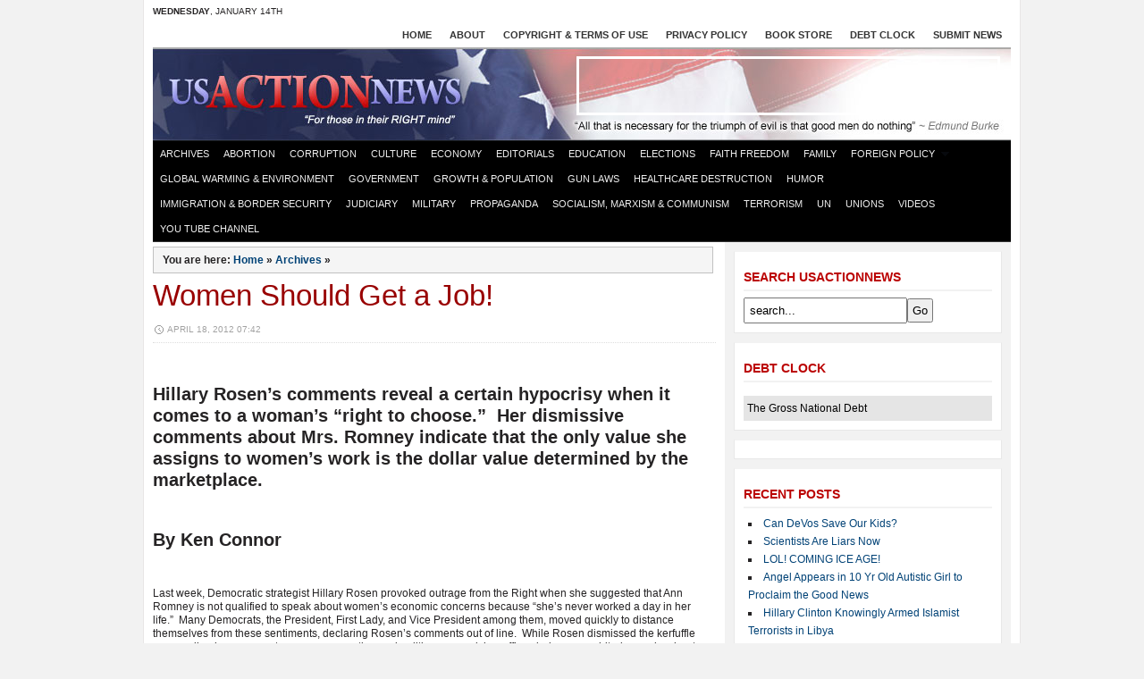

--- FILE ---
content_type: text/html; charset=UTF-8
request_url: https://usactionnews.com/2012/04/women-should-get-a-job/
body_size: 17847
content:



<!DOCTYPE html PUBLIC "-//W3C//DTD XHTML 1.0 Transitional//EN" "http://www.w3.org/TR/xhtml1/DTD/xhtml1-transitional.dtd">
<html xmlns="http://www.w3.org/1999/xhtml" lang="en-US">
<head profile="http://gmpg.org/xfn/11">
<title>Women Should Get a Job! at US Action News</title>
<base href="https://usactionnews.com/" /> 
<meta http-equiv="content-type" content="text/html; charset=UTF-8" />
<meta name="description" content="Hillary Rosen’s comments reveal a certain hypocrisy when it comes to a woman’s “right to choose.”  Her dismissive comments about Mrs. Romney indicate that the only value she assigns to women’s work is the dollar value determined by the marketplace.  " />
<meta name="keywords" content="2012 elections,Democrats' war on women,feminism,jobs,motherhood,Obama administration,Obama's war on women,stay at home moms,war on women,women,women voters,working women," /><meta name="robots" content="index, follow" />

<link rel="alternate" type="application/rss+xml" title="US Action News RSS Feed" href="https://usactionnews.com/feed/" />
<link rel="pingback" href="https://usactionnews.com/xmlrpc.php" />
<link rel="stylesheet" type="text/css" href="https://usactionnews.com/wp-content/themes/usan2011/style.css" media="screen" />
<link rel="stylesheet" href="https://usactionnews.com/wp-content/themes/usan2011/css/dropdown.css" type="text/css" media="screen" />
<!--[if IE 6]><link rel="stylesheet" type="text/css" href="https://usactionnews.com/wp-content/themes/usan2011/css/ie6.css" /><![endif]-->
<!--[if IE 7 ]><link rel="stylesheet" type="text/css" href="https://usactionnews.com/wp-content/themes/usan2011/css/ie7.css" /><![endif]-->
 

	
<link rel='dns-prefetch' href='//ajax.googleapis.com' />
<link rel='dns-prefetch' href='//s.w.org' />
		<script type="text/javascript">
			window._wpemojiSettings = {"baseUrl":"https:\/\/s.w.org\/images\/core\/emoji\/13.0.0\/72x72\/","ext":".png","svgUrl":"https:\/\/s.w.org\/images\/core\/emoji\/13.0.0\/svg\/","svgExt":".svg","source":{"concatemoji":"https:\/\/usactionnews.com\/wp-includes\/js\/wp-emoji-release.min.js?ver=5.5.17"}};
			!function(e,a,t){var n,r,o,i=a.createElement("canvas"),p=i.getContext&&i.getContext("2d");function s(e,t){var a=String.fromCharCode;p.clearRect(0,0,i.width,i.height),p.fillText(a.apply(this,e),0,0);e=i.toDataURL();return p.clearRect(0,0,i.width,i.height),p.fillText(a.apply(this,t),0,0),e===i.toDataURL()}function c(e){var t=a.createElement("script");t.src=e,t.defer=t.type="text/javascript",a.getElementsByTagName("head")[0].appendChild(t)}for(o=Array("flag","emoji"),t.supports={everything:!0,everythingExceptFlag:!0},r=0;r<o.length;r++)t.supports[o[r]]=function(e){if(!p||!p.fillText)return!1;switch(p.textBaseline="top",p.font="600 32px Arial",e){case"flag":return s([127987,65039,8205,9895,65039],[127987,65039,8203,9895,65039])?!1:!s([55356,56826,55356,56819],[55356,56826,8203,55356,56819])&&!s([55356,57332,56128,56423,56128,56418,56128,56421,56128,56430,56128,56423,56128,56447],[55356,57332,8203,56128,56423,8203,56128,56418,8203,56128,56421,8203,56128,56430,8203,56128,56423,8203,56128,56447]);case"emoji":return!s([55357,56424,8205,55356,57212],[55357,56424,8203,55356,57212])}return!1}(o[r]),t.supports.everything=t.supports.everything&&t.supports[o[r]],"flag"!==o[r]&&(t.supports.everythingExceptFlag=t.supports.everythingExceptFlag&&t.supports[o[r]]);t.supports.everythingExceptFlag=t.supports.everythingExceptFlag&&!t.supports.flag,t.DOMReady=!1,t.readyCallback=function(){t.DOMReady=!0},t.supports.everything||(n=function(){t.readyCallback()},a.addEventListener?(a.addEventListener("DOMContentLoaded",n,!1),e.addEventListener("load",n,!1)):(e.attachEvent("onload",n),a.attachEvent("onreadystatechange",function(){"complete"===a.readyState&&t.readyCallback()})),(n=t.source||{}).concatemoji?c(n.concatemoji):n.wpemoji&&n.twemoji&&(c(n.twemoji),c(n.wpemoji)))}(window,document,window._wpemojiSettings);
		</script>
		<style type="text/css">
img.wp-smiley,
img.emoji {
	display: inline !important;
	border: none !important;
	box-shadow: none !important;
	height: 1em !important;
	width: 1em !important;
	margin: 0 .07em !important;
	vertical-align: -0.1em !important;
	background: none !important;
	padding: 0 !important;
}
</style>
	<link rel='stylesheet' id='wp-block-library-css'  href='https://usactionnews.com/wp-includes/css/dist/block-library/style.min.css?ver=5.5.17' type='text/css' media='all' />
<script type='text/javascript' src='https://ajax.googleapis.com/ajax/libs/jquery/1/jquery.min.js?ver=5.5.17' id='jquery-js'></script>
<script type='text/javascript' id='tptn_tracker-js-extra'>
/* <![CDATA[ */
var ajax_tptn_tracker = {"ajax_url":"https:\/\/usactionnews.com\/wp-admin\/admin-ajax.php","top_ten_id":"9456","top_ten_blog_id":"1","activate_counter":"11","tptn_rnd":"452223485"};
/* ]]> */
</script>
<script type='text/javascript' src='https://usactionnews.com/wp-content/plugins/top-10/includes/js/top-10-tracker.js?ver=5.5.17' id='tptn_tracker-js'></script>
<link rel="https://api.w.org/" href="https://usactionnews.com/wp-json/" /><link rel="alternate" type="application/json" href="https://usactionnews.com/wp-json/wp/v2/posts/9456" /><link rel="EditURI" type="application/rsd+xml" title="RSD" href="https://usactionnews.com/xmlrpc.php?rsd" />
<link rel="wlwmanifest" type="application/wlwmanifest+xml" href="https://usactionnews.com/wp-includes/wlwmanifest.xml" /> 
<link rel='prev' title='Today is Tax Deadline: Bring Us Back to 1913 (Or Better Yet, Take Us Back to Pre-Income Tax 1912)' href='https://usactionnews.com/2012/04/today-is-tax-deadline-bring-us-back-to-1913-or-better-yet-take-us-back-to-pre-income-tax-1912/' />
<link rel='next' title='IRS Might Have Stalinist Powers Under New Law' href='https://usactionnews.com/2012/04/irs-might-have-stalinist-powers-under-new-law/' />
<meta name="generator" content="WordPress 5.5.17" />
<link rel="canonical" href="https://usactionnews.com/2012/04/women-should-get-a-job/" />
<link rel='shortlink' href='https://usactionnews.com/?p=9456' />
<link rel="alternate" type="application/json+oembed" href="https://usactionnews.com/wp-json/oembed/1.0/embed?url=https%3A%2F%2Fusactionnews.com%2F2012%2F04%2Fwomen-should-get-a-job%2F" />
<link rel="alternate" type="text/xml+oembed" href="https://usactionnews.com/wp-json/oembed/1.0/embed?url=https%3A%2F%2Fusactionnews.com%2F2012%2F04%2Fwomen-should-get-a-job%2F&#038;format=xml" />
<script type="text/javascript" src="https://usactionnews.com/wp-content/themes/usan2011/js/tools.js"></script>
<script type="text/javascript" src="https://usactionnews.com/wp-content/themes/usan2011/js/dropdown.js"></script>
<script type="text/javascript" src="https://usactionnews.com/wp-content/themes/usan2011/js/tooltip.js"></script>
<script type="text/javascript" src="https://usactionnews.com/wp-content/themes/usan2011/js/util.js"></script>

</head>

<body onload="fix()" class="post-template-default single single-post postid-9456 single-format-standard">
<div id="wrapper"> <div id="inner-wrapper">
	<div id="header">
		<div id="head-bar">
						<div id="date">
				<strong>Wednesday</strong>, January 14th 
			</div>
			 			
			<div id="navigation" class="dropdown">
				 <ul id="menu-top-nav" class=""><li id="menu-item-26" class="menu-item menu-item-type-custom menu-item-object-custom menu-item-home menu-item-26"><a href="https://usactionnews.com/">Home</a></li>
<li id="menu-item-27" class="menu-item menu-item-type-post_type menu-item-object-page menu-item-27"><a href="https://usactionnews.com/about/">About</a></li>
<li id="menu-item-1425" class="menu-item menu-item-type-post_type menu-item-object-page menu-item-1425"><a href="https://usactionnews.com/copyright-terms-of-use/">Copyright &#038; Terms of Use</a></li>
<li id="menu-item-1417" class="menu-item menu-item-type-post_type menu-item-object-page menu-item-1417"><a href="https://usactionnews.com/privacy-policy/">Privacy Policy</a></li>
<li id="menu-item-28" class="menu-item menu-item-type-post_type menu-item-object-page menu-item-28"><a href="https://usactionnews.com/books/">Book store</a></li>
<li id="menu-item-30" class="menu-item menu-item-type-post_type menu-item-object-page menu-item-30"><a href="https://usactionnews.com/debt-clock/">Debt Clock</a></li>
<li id="menu-item-32" class="menu-item menu-item-type-post_type menu-item-object-page menu-item-32"><a href="https://usactionnews.com/submit-news/">Submit News</a></li>
</ul> 			</div>
		</div><!-- /#header-bar -->
			
		<div id="inner">
			<h1 id="logo">
				<a href="https://usactionnews.com/" title="Go To US Action News Front Page">US Action News</a>
			</h1> 
			<div id="head_banner">
									<script type="text/javascript"><!--
google_ad_client = "ca-pub-3360821076543179";
/* USAN Header */
google_ad_slot = "6957884179";
google_ad_width = 468;
google_ad_height = 60;
//-->
</script>
<script type="text/javascript" src="https://pagead2.googlesyndication.com/pagead/show_ads.js"></script>								 
			</div>
			
			<div id="right">
            
            
            
				
				
				<div id="search" style="display:none;">
									</div>
                
                
                
				
			</div><!-- /#right -->
			
		</div><!-- /#inner -->
				
		<!-- Main Menu -->
		<div id="menu" class="dropdown">
				<ul id="menu-categories" class=""><li id="menu-item-1408" class="menu-item menu-item-type-taxonomy menu-item-object-category current-post-ancestor current-menu-parent current-post-parent menu-item-1408"><a href="https://usactionnews.com/category/archives/">Archives</a></li>
<li id="menu-item-33" class="menu-item menu-item-type-taxonomy menu-item-object-category menu-item-33"><a href="https://usactionnews.com/category/abortion/">Abortion</a></li>
<li id="menu-item-35" class="menu-item menu-item-type-taxonomy menu-item-object-category menu-item-35"><a href="https://usactionnews.com/category/corruption/">Corruption</a></li>
<li id="menu-item-36" class="menu-item menu-item-type-taxonomy menu-item-object-category current-post-ancestor current-menu-parent current-post-parent menu-item-36"><a href="https://usactionnews.com/category/culture/">Culture</a></li>
<li id="menu-item-37" class="menu-item menu-item-type-taxonomy menu-item-object-category menu-item-37"><a href="https://usactionnews.com/category/economy/">Economy</a></li>
<li id="menu-item-38" class="menu-item menu-item-type-taxonomy menu-item-object-category menu-item-38"><a href="https://usactionnews.com/category/editorials/">Editorials</a></li>
<li id="menu-item-39" class="menu-item menu-item-type-taxonomy menu-item-object-category menu-item-39"><a href="https://usactionnews.com/category/education/">Education</a></li>
<li id="menu-item-1404" class="menu-item menu-item-type-taxonomy menu-item-object-category current-post-ancestor current-menu-parent current-post-parent menu-item-1404"><a href="https://usactionnews.com/category/elections/">Elections</a></li>
<li id="menu-item-41" class="menu-item menu-item-type-taxonomy menu-item-object-category menu-item-41"><a href="https://usactionnews.com/category/faith/">Faith Freedom</a></li>
<li id="menu-item-42" class="menu-item menu-item-type-taxonomy menu-item-object-category menu-item-42"><a href="https://usactionnews.com/category/family/">Family</a></li>
<li id="menu-item-43" class="menu-item menu-item-type-taxonomy menu-item-object-category menu-item-has-children menu-item-43"><a href="https://usactionnews.com/category/foreign-policy/">Foreign Policy</a>
<ul class="sub-menu">
	<li id="menu-item-1409" class="menu-item menu-item-type-taxonomy menu-item-object-category menu-item-1409"><a href="https://usactionnews.com/category/foreign-policy/asia/">Asia</a></li>
	<li id="menu-item-1410" class="menu-item menu-item-type-taxonomy menu-item-object-category menu-item-1410"><a href="https://usactionnews.com/category/foreign-policy/middle-east/">Middle East</a></li>
	<li id="menu-item-1406" class="menu-item menu-item-type-taxonomy menu-item-object-category menu-item-1406"><a href="https://usactionnews.com/category/foreign-policy/southamerica/">South America</a></li>
</ul>
</li>
<li id="menu-item-40" class="menu-item menu-item-type-taxonomy menu-item-object-category menu-item-40"><a href="https://usactionnews.com/category/globalwarming/">Global Warming &#038; Environment</a></li>
<li id="menu-item-44" class="menu-item menu-item-type-taxonomy menu-item-object-category menu-item-44"><a href="https://usactionnews.com/category/government/">Government</a></li>
<li id="menu-item-45" class="menu-item menu-item-type-taxonomy menu-item-object-category menu-item-45"><a href="https://usactionnews.com/category/growth/">Growth &#038; Population</a></li>
<li id="menu-item-46" class="menu-item menu-item-type-taxonomy menu-item-object-category menu-item-46"><a href="https://usactionnews.com/category/gun-laws/">Gun Laws</a></li>
<li id="menu-item-47" class="menu-item menu-item-type-taxonomy menu-item-object-category menu-item-47"><a href="https://usactionnews.com/category/healthcare-destruction/">Healthcare destruction</a></li>
<li id="menu-item-48" class="menu-item menu-item-type-taxonomy menu-item-object-category menu-item-48"><a href="https://usactionnews.com/category/humor/">Humor</a></li>
<li id="menu-item-49" class="menu-item menu-item-type-taxonomy menu-item-object-category menu-item-49"><a href="https://usactionnews.com/category/immigration/">Immigration &#038; Border Security</a></li>
<li id="menu-item-50" class="menu-item menu-item-type-taxonomy menu-item-object-category menu-item-50"><a href="https://usactionnews.com/category/judiciary/">Judiciary</a></li>
<li id="menu-item-51" class="menu-item menu-item-type-taxonomy menu-item-object-category menu-item-51"><a href="https://usactionnews.com/category/military/">Military</a></li>
<li id="menu-item-1405" class="menu-item menu-item-type-taxonomy menu-item-object-category menu-item-1405"><a href="https://usactionnews.com/category/propaganda/">Propaganda</a></li>
<li id="menu-item-34" class="menu-item menu-item-type-taxonomy menu-item-object-category menu-item-34"><a href="https://usactionnews.com/category/socialismcommunism/">Socialism, Marxism &#038; Communism</a></li>
<li id="menu-item-52" class="menu-item menu-item-type-taxonomy menu-item-object-category menu-item-52"><a href="https://usactionnews.com/category/terrorism/">Terrorism</a></li>
<li id="menu-item-53" class="menu-item menu-item-type-taxonomy menu-item-object-category menu-item-53"><a href="https://usactionnews.com/category/un/">UN</a></li>
<li id="menu-item-54" class="menu-item menu-item-type-taxonomy menu-item-object-category menu-item-54"><a href="https://usactionnews.com/category/unions/">Unions</a></li>
<li id="menu-item-55" class="menu-item menu-item-type-taxonomy menu-item-object-category menu-item-55"><a href="https://usactionnews.com/category/videos/">Videos</a></li>
<li id="menu-item-1904" class="menu-item menu-item-type-custom menu-item-object-custom menu-item-1904"><a href="http://www.youtube.com/user/usactionnewsdotcom">You Tube Channel</a></li>
</ul>		</div> <!-- /#menu -->
		
		
		 
		
	</div><!-- /#header -->
	
	<div id="content">





	
<div id="sidebar">

	    
    
     
 
	<div id="search-3" class="widget widget_search"><h3>Search usACTIONnews</h3><form method="get" id="searchform" action="https://usactionnews.com/">
 
	<input type="text" onblur="if (this.value == '') {this.value = 'search...';}" onfocus="if (this.value == 'search...') {this.value = '';}" value="search..." name="s" id="s" /><input type="submit" id="searchsubmit" value="Go" />
</form>
</div><div id="text-2" class="widget widget_text"><h3>Debt Clock</h3>			<div class="textwidget"><table id="zDebtBox">
<tr><td><script type="text/javascript" src="https://www.zfacts.com/giz/G05/debt.js"></script></td></tr>
<tr><td><a href="http://zfacts.com/p/461.html" id='zF05' style="color:black;font-size:12px">The Gross National Debt</a></td></tr>
</table></div>
		</div><div id="text-3" class="widget widget_text">			<div class="textwidget"><div id="nmWidgetContainer" data-client="516"></div>
<script src="https://cdn.nmcdn.us/js/connect.js"></script>
<script type="text/javascript">
NM.init({ClientID: 516});
</script>
</div>
		</div>
		<div id="recent-posts-3" class="widget widget_recent_entries">
		<h3>Recent Posts</h3>
		<ul>
											<li>
					<a href="https://usactionnews.com/2017/03/can-devos-save-our-kids/">Can DeVos Save Our Kids?</a>
									</li>
											<li>
					<a href="https://usactionnews.com/2017/03/scientists-are-liars-now/">Scientists Are Liars Now</a>
									</li>
											<li>
					<a href="https://usactionnews.com/2017/01/lol-coming-ice-age/">LOL! COMING ICE AGE!</a>
									</li>
											<li>
					<a href="https://usactionnews.com/2016/12/angel-appears-in-10-yr-old-autistic-girl-to-proclaim-the-good-news/">Angel Appears in 10 Yr Old Autistic Girl to Proclaim the Good News</a>
									</li>
											<li>
					<a href="https://usactionnews.com/2016/10/hillary-clinton-knowingly-armed-islamist-terrorists-in-libya/">Hillary Clinton Knowingly Armed Islamist Terrorists in Libya</a>
									</li>
											<li>
					<a href="https://usactionnews.com/2016/09/berning-in-hell-hillarys-path-to-destruction/">Berning in Hell &#8211; Hillary&#8217;s Path to Destruction</a>
									</li>
					</ul>

		</div>	
    
    
  <div class="tabs-out" id="tabs2">
  <ul class="tabs">
    <li><a href="#">Research</a></li>
    <li><a href="#">Organizations</a></li>
    <li><a href="#">News Agencies</a></li>
  </ul>
  <div class="panes">
    <div>
      <!-- first pane -->
      <ol>
        <li id="linkcat-30" class="linkcat"><h2>Research</h2>
	<ul class='xoxo blogroll'>
<li><a href="http://foreignlobbying.org/" title="joint project of ProPublica and the Sunlight Foundation, digitizes information that representatives of foreign governments, political parties and government-controlled entities must disclose to the U.S. Justice Department when they seek to influence U.S. ">Foreign Lobbyist Influence Tracker</a></li>
<li><a href="http://lobbyingdisclosure.house.gov/" title="Government site with actual lobbyist disclosures">Lobbying Disclosures</a></li>
<li><a href="http://www.usaspending.gov/" title="A journey toward greater transparency and accountability">USA Spending.org</a></li>
<li><a href="http://www.wallbuilders.com/default.asp" title="dedicated to presenting America&#8217;s forgotten history and heroes, with an emphasis on the moral, religious, and constitutional foundation on which America was built ">Wallbuilders</a></li>
<li><a href="http://www.irs.gov/charities/article/0,,id=96136,00.html" title="Cumulative List of Organizations described in Section 170(c) of the Internal Revenue Code">IRS CHARITIES SEARCH</a></li>
<li><a href="http://maplight.org/" title="illuminates the connection between campaign donations and legislative votes in unprecedented ways">Maplight.org</a></li>
<li><a href="http://www.stateline.org/live/" title="Researching data on a particular state regarding spending, pending and passed legislation, Governor speeches, news, etc.. Fairly complete.">STATELINE</a></li>
<li><a href="http://www.heritage.org/" title="To formulate and promote conservative public policies based on the principles of free enterprise, limited government, individual freedom, traditional American values, and a strong national defense">Heritage Foundation</a></li>
<li><a href="http://www.heartland.org/suites/taxes/teaparty.html" title="Booklets on a variety of today&#8217;s hot issues to keep you informed">Tea Party tools</a></li>
<li><a href="http://www.congress.org/congressorg/directory/congdir.tt" title="Congress.org is a nonpartisan news and information Web site devoted to encouraging civic participation. Our mission is to provide information about public policy issues of the day and tips on effective advocacy so that citizens can make their voices heard">Congress.org</a></li>
<li><a href="http://www.campaignmoney.com/" title="CampaignMoney.com is your door key to inside politics, American politics. Incidentally, you can check on people you know to see if and how they help finance these campaigns. What you learn may surprise you!">Campaign Money</a></li>
<li><a href="http://www.vrresearch.com/blog/" title="Forum on working with public records, analyzing the data. This may help you decifer what you find.">VRRESEARCH</a></li>
<li><a href="http://site.heritage.org/research/features/almanac/welcome.html" title="Practical guide to notable events, greatest leaders &amp; words of the American founding">Founder&#039;s Almanac</a></li>
<li><a href="http://www.usa.gov/Contact/Elected.shtml" title="contact elected officials">USA.gov &#8211; Contact Elected Officials</a></li>
<li><a href="http://www.washingtonwatch.com" title="Washingtonwatch.com tracks the bills in Congress, along with estimates about their costs or savings, when available.">Washington Watch</a></li>
<li><a href="http://www.lib.memphis.edu/resource/unclesam/whos.html" title="Who’s Who in the Federal Government">Who’s Who in the Federal Government</a></li>
<li><a href="http://www.followthemoney.org/" title="The Nation’s Most Complete Resource for Information on Money in State Politics">Follow the Money.org</a></li>
<li><a href="http://www.glin.gov/search.action" title=" A public database of official texts of laws, regulations, judicial decisions, and other complementary legal sources contributed by governmental agencies and international organizations.">GLIN.Gov</a></li>
<li><a href="http://www.opencongress.org/" title="Everyone can be an insider. Track bills, votes, issues, money trails.">Open Congress.org</a></li>
<li><a href="http://soprweb.senate.gov/index.cfm?event=selectfields" title="Who’s lobbying your Senators?">Senate Query Search Board</a></li>
<li><a href="http://harvester.census.gov/fac/dissem/disclaim.html" title="GOVERNMENTWIDE AUDIT DATABASE">Federal Audit Clearinghouse</a></li>
<li><a href="http://www.discoverthenetworks.org/" title="This website describes the networks and agendas of the political Left. The database is divided into 10 major sections.">Discover the Networks</a></li>
<li><a href="http://www.undueinfluence.com/" title="The GREEN Tracking Library- Green Groups, Foundations, Bureaucrats, Labor Unions, Media and Players">UNDUE INFLUENCE</a></li>
<li><a href="http://www2.guidestar.org/" title="Analyze Nonprofit Data">Guidestar.org</a></li>
<li><a href="http://pornharms.com/" title="This site is dedicated to providing the most accurate peer-reviewed research on the harm from pornography, along with relevant news and opinion.">Porn Harms</a></li>
<li><a href="http://www.snopes.com/" title="Urban legends and rumors explained">Snopes.com Rumor has it</a></li>
<li><a href="http://www.undueinfluence.com/" title="to make the money, power, politics, and undue influence of the environmental movement transparent">Green Tracking Library</a></li>
<li><a href="http://www.usa.gov/Agencies/Federal/All_Agencies/index.shtml" title="Directory of Federal, State, Local, Tribal Governments – WOW you could easily go on info overload here. Cool site.">USA.GOV &#8211; Federal Agencies</a></li>
<li><a href="http://www.heritage.org/research/" title="index of research by issue from the Heritage Foundation">Index of Heritage Fnd. Research</a></li>
<li><a href="http://www.govtrack.us/" title="Keep tabs on the U.S. Congress. This is the independent, nonpartisan website. ">GovTrack</a></li>
<li><a href="http://www.conservativehq.com/" title="The purpose of ConservativeHQ.com is to undo the damage caused by the Republicans who’ve betrayed the conservative cause. ConservativeHQ.com is the only Web site completely devoted to relaunching the conservative movement. ">ConservativeHQ</a></li>
<li><a href="http://projects.propublica.org/unemployment/" title="Click on a state to find the latest, plus historical data, and details on tax increases and benefit cuts.">Unemployment Insurance Tracker</a></li>
<li><a href="http://www.purplepeoplebeaters.com/" title="a grassroots web site dedicated to shining the light of truth on the SEIU and other corrupt labor organizations">Purple People Beaters</a></li>
<li><a href="http://www.muckety.com/" title="map relationships among people and organizations">Muckety Map</a></li>
<li><a href="http://www.ombwatch.org/" title="Promoting open government, accountability and citizen participation">OMB Watch</a></li>
<li><a href="http://www.aipnews.com/index.asp" title=" “To secure the Blessings of Liberty to ourselves and our posterity.”">America&#039;s Indepedent Party</a></li>
<li><a href="http://opencrs.com/" title="Open CRS allows citizens to share CRS Reports that are already in the public domain.">Congressional Research Reports</a></li>
<li><a href="http://sourcebook.governing.com/" title="State and local sourcebook for all kinds of government data">GOVERNING SOURCEBOOK</a></li>
<li><a href="http://knowyournetworth.com/" title="And everybody elses, too (public figures net worth statements, etc)">KNOW YOUR NET WORTH</a></li>
<li><a href="http://www.votesmart.org/" title="Bring the Truth to Light: Get the facts on those who control your future including Bios, voting records, positions on issues, interest group ratings, public statements, campaign finances.">VoteSmart.org</a></li>
<li><a href="http://www.hudson.org/" title="Hudson Institute is a nonpartisan policy research organization dedicated to innovative research and analysis that promotes global security, prosperity, and freedom. ">Hudson Institute</a></li>
<li><a href="http://www.heritage.org/LeadershipForAmerica/upload/Indivisible107.pdf" title="Heritage Foundation volume &#8216;Indivisible&#8217;">Social &amp; Economic Foundations of American Liberty</a></li>
<li><a href="http://www.centerforsecuritypolicy.org/index.xml" title="The Center for Security Policy is a non-profit, non-partisan national security organization that specializes in identifying policies, actions, and resource needs that are vital to American security and then ensures that such issues are the subject of both">Center for Security Policy</a></li>
<li><a href="http://www.legistorm.com/" title=" LegiStorm helps bring transparency to the U.S. Congress by disseminating public docu- ments and non-partisan infor- mation over the web.">Legistorm.com</a></li>
<li><a href="http://www.globalmuseumoncommunism.org/" title="Dedicated to the 100 million victims of communism worldwide">Global Museum on Communism</a></li>
<li><a href="http://bailout.propublica.org/main/list/index" title="Bailout Recipients">Eye on the Bailout</a></li>
<li><a href="http://www.usa.gov" title="Directory of Federal, State, Local, Tribal Governments – WOW you could easily go on info overload here. Cool site.">USA.GOV</a></li>
<li><a href="http://www.fedspending.org/" title="Contract and Grant Database">Fedspending.org</a></li>
<li><a href="http://www.consumerfreedom.com/" title="Center for Consumer Freedom is a nonprofit organization devoted to promoting personal responsibility and protecting consumer choices. We believe that the consumer is King. And Queen.">Center for Consumer Freedom</a></li>
<li><a href="http://projects.propublica.org/recovery/" title="How Much Stimulus Funding is Going to Your County?">Recovery Tracker</a></li>
<li><a href="http://www.freedomworks.org/online-war-room" title="online aid to contacting law makers on issues">Freedom Works War Room</a></li>
<li><a href="http://www.thisnation.com/index.html" title="Dedicated to providing factual, unbiased information about government and politics in the United States of America. Includes library of historic documents and other educational materials about how our government works.">This Nation &#8211; information about government</a></li>
<li><a href="http://www.animalscam.com/" title="In addition to malicious animal-rights activists, we stand up to the &#8220;food police,&#8221; environmental scaremongers, neo-prohibitionists, meddling bureaucrats, and other self-anointed busybodies who claim to &#8220;know what&#8217;s best&#8221; for you.">Animal Scams.com</a></li>
<li><a href="http://www.opensecrets.org/pfds/index.php">Open Secrets</a></li>
<li><a href="http://activistcash.com/" title="Created by the Center for Consumer Freedom, is committed to providing detailed and up-to-date information about the funding sources of organizations and activists, whether respectable or radical.">Activist Cash</a></li>
<li><a href="http://www.fedstats.gov/" title="Celebrating over 10 years of making statistics from more than 100 agencies available to citizens everywhere">Fedstats.gov</a></li>
<li><a href="http://www.petakillsanimals.com/" title="inside info on animal rights groups">PETA kills animals.com</a></li>
<li><a href="http://www.cagw.org/" title="CAGW&#8217;s mission is to eliminate waste, fraud, abuse and mismanagement in the federal government.">Citizens Against Government Waste</a></li>
<li><a href="http://projects.propublica.org/tables/stimulus-spending-progress" title="Stimulus: How Fast We&#8217;re Spending Nearly $800 Billion">Stimulus spending progress</a></li>
<li><a href="http://lobbyingdisclosure.house.gov/" title="Who’s lobbying your representatives?">House Lobbyist Database</a></li>
<li><a href="http://mapper.nndb.com/" title="The NNDB Mapper allows you to explore NNDB visually by graphing the connections between people. Over 34,000 individuals are listed in our network">NNDB Mapper: Tracking the Entire World</a></li>
<li><a href="http://www.senate.gov/legislative/Public_Disclosure/LDA_reports.htm" title="Senate Lobbyist Database">Senate Lobbyist Database</a></li>
<li><a href="http://www.taxpayer.net" title="An independent and non-partisan voice for taxpayers working to increase transparency and expose and eliminate wasteful and corrupt subsidies, earmarks, and corporate welfare.">Taxpayers for Common Sense</a></li>
<li><a href="http://www.sunlightfoundation.com/resources/" title="get the information about government that you want ">Sunlight foundation</a></li>
<li><a href="http://factfinder2.census.gov/faces/nav/jsf/pages/index.xhtml" title="Your source for population, housing, economic, and geographic information">CENSUS.GOV</a></li>
<li><a href="http://www.watchdogcentral.org/" title="created to help facilitate research by concerned citizens working toward taking back our country">WatchdogCentral.org</a></li>
<li><a href="http://www.grants.gov/" title="Federal grant information">GRANTS.GOV</a></li>
<li><a href="http://www.usa.gov/Contact/Elected.shtml" title="Call, e-mail, or mail U.S. state and federal elected officials and government agencies.">Contact Elected Officials</a></li>
<li><a href="http://www.propublica.org/ion/changetracker" title="ProPublica created the ChangeTracker tool to allow people to monitor changes made to the WhiteHouse.gov Web site by showing exactly what was removed, edited or updated, with side-by-side comparisons before and after changes were made.">White House website Change Tracker</a></li>
<li><a href="http://www.gpoaccess.gov/fr/advanced.html" title="What’s going on in DC? Find out here. Regulatory Documents, Sunshine Act Meetings, Presidential Documents">Federal Register</a></li>
<li><a href="http://www.usa.gov/Business/Business_Data.shtml" title="Directory of Federal, State, Local, Tribal Governments – WOW you could easily go on info overload here. Cool site.">USA.GOV &#8211; Business</a></li>
<li><a href="http://soldierforliberty.wordpress.com/2009/09/19/tools-for-citizens-be-a-watchdog-or-just-smarter/" title="List of additional research and information sites">Tools For Citizens</a></li>
<li><a href="http://www.progressivepunch.org/" title="How far left leaning are your politicians? Check their records.">PROGRESSIVE PUNCH</a></li>
<li><a href="http://site.heritage.org/research/features/almanac/pdf/constitution.pdf" title="Founding document">US Constitution</a></li>
<li><a href="http://www.trac.syr.edu/" title="Comprehensive reseource for DEA, DHS, ICE, IRS, ATF, FBI data. How it spends, where it spends, who benefits, how it enforces what laws, etc. Very complete.">TRAC</a></li>
<li><a href="http://metavid.org/wiki/" title="The Open Video Archive of the US Congress">Metavid</a></li>
<li><a href="http://earmarkwatch.org/register/" title="Bringing Citizen Oversight to Congressional Spending">Earmark Watch</a></li>
<li><a href="http://www.conservativeusa.org/mega-cong.htm" title="The complete list of email addresses and fax numbers for all congress members, senators, committees in Washington DC">Email and fax for lawmakers</a></li>
<li><a href="http://www.loc.gov/rr/news/stategov/stategov.html" title="Library of Congress site for local issues and links">State and Local Government Issues</a></li>
<li><a href="http://site.heritage.org/research/features/almanac/pdf/declaration.pdf" title="Founding document">Declaration of Independence</a></li>

	</ul>
</li>
      </ol>
    </div>
    <div>
      <!-- second pane -->
      <ol>
        <li id="linkcat-31" class="linkcat"><h2>Organizations</h2>
	<ul class='xoxo blogroll'>
<li><a href="http://horowitzfreedomcenter.org/" title="to defend America&#8217;s free society through educating the public to preserve traditional constitutional values">David Horowitz Freedom Center</a></li>
<li><a href="http://americansfortruth.com/index.php" title="dedicated to exposing the homosexual activist agenda">Americans for Truth</a></li>
<li><a href="http://www.saf.org/" title="dedicated to promoting a better understanding about our Constitutional heritage to privately own and possess firearms">Second Amendment Foundation</a></li>
<li><a href="http://www.centerforajustsociety.org/" title="to advance and defend Judeo-Christian principles of human dignity and ">Center for a Just Society</a></li>
<li><a href="http://www.atra.org/">Tort Reform Association</a></li>
<li><a href="http://www.citizenlink.org/focusaction/" title="a platform for informing, inspiring and rallying those who care deeply about the family to greater involvement in the moral, cultural and political issues that threaten our nation.">Focus Action.org</a></li>
<li><a href="http://www.nrlc.org/" title="goal of the National Right to Life Committee is to restore legal protection to innocent human life">National Right to Life</a></li>
<li><a href="http://www.keepamericasafe.com/" title="to provide information for concerned Americans about critical national security issues">Keep America Safe</a></li>
<li><a href="http://www.iwf.org/" title="The Independent Women&#8217;s Forum is a non-partisan, 501(c)(3) research and educational institution. Founded in 1992, IWF focuses on issues of concern to mainstream women, men, and families. Our mission is to rebuild civil society by advancing economic libert">Independent Women&#039;s Forum</a></li>
<li><a href="http://www.wallbuilders.com/default.asp" title="dedicated to presenting America&#8217;s forgotten history and heroes, with an emphasis on the moral, religious, and constitutional foundation on which America was built ">Wallbuilders</a></li>
<li><a href="http://ij.org" title="IJ litigates to secure economic liberty, school choice, private property rights, freedom of speech and other vital individual liberties, and to restore constitutional limits on the power of government.">Institute for Justice</a></li>
<li><a href="http://oathkeepers.org/oath/" title="Oath Keepers is a non-partisan association of currently serving military, veterans, peace officers, and firefighters who will fulfill the oath we swore to support and defend the Constitution against all enemies, foreign and domestic, so help us God.">Oath Keepers</a></li>
<li><a href="http://climaterealists.com/" title="Rational discussions &amp; articles on climate change">Climate Realists</a></li>
<li><a href="http://www.cblpi.org/" title="advice, training, and guidance of young conservative women">Clare Booth Luce Policy Institute</a></li>
<li><a href="http://www.catholicleague.org/" title="nation&#8217;s largest Catholic civil rights organization">Catholic League for Religious &amp; Civil Rights</a></li>
<li><a href="http://www.alliancedefensefund.org/main/default.aspx?referral=I0809MA" title="Non profit legal group defending freedom">Alliance Defense Fund</a></li>
<li><a href="http://www.cwfa.org/main.asp" title="nation&#8217;s largest public policy women&#8217;s organization with a 30 year history">Concerned Women for America</a></li>
<li><a href="http://www.commonwealthfoundation.org/" title="develops and advances public policies based on the nation’s founding principles of limited government, economic freedom, and personal responsibility">Commonwealth Foundation</a></li>
<li><a href="http://www.eagleforum.org/" title="to enable conservative and pro-family men and women to participate in the process of self-government and public policy making so that America will continue to be a land of individual liberty, respect for family integrity, public and private virtue, and pr">Eagle Forum</a></li>
<li><a href="http://www.aclj.org/" title="ACLJ is dedicated to protecting your religious and constitutional freedoms" target="_blank">American Center for Law &amp; Justice</a></li>
<li><a href="http://laborpains.org/" title="LaborPains is a joint blog of the Center for Union Facts and the Employee Freedom Action Committee">LaborPains.org</a></li>
<li><a href="http://www.conservative.org/" title="America’s Oldest and Largest Grassroots Conservative Organization">American Conservative Union</a></li>
<li><a href="http://www.heritage.org/" title="To formulate and promote conservative public policies based on the principles of free enterprise, limited government, individual freedom, traditional American values, and a strong national defense">Heritage Foundation</a></li>
<li><a href="http://www.freedomworks.org/" title="activist group promotes lower taxes, less government, more freedom">Freedom Works</a></li>
<li><a href="http://www.parentalrights.org/">Parental Rights</a></li>
<li><a href="http://www.joinpatientsfirst.com/" title="project focused on real health care reform — reform that puts patients first">Patients First</a></li>
<li><a href="http://www.nationformarriage.org/site/c.omL2KeN0LzH/b.3836955/k.BEC6/Home.htm" title="nonprofit organization with a mission to protect marriage and the faith communities that sustain it">National Organization for Marriage</a></li>
<li><a href="http://dataservices.nranews.com/svc/nra_classic" title="widely recognized today as a major political force and as America&#8217;s foremost defender of Second Amendment rights, the NRA has, since its inception, been the premier firearms education organization in the world">National Rifle Association</a></li>
<li><a href="http://www.all.org/" title="largest grassroots Catholic pro-life education organization in the United States">American Life League</a></li>
<li><a href="http://www.studentsforacademicfreedom.org/" title="a clearing house and communications center for a national coalition of student organizations whose goal is to end the political abuse of the university and to restore integrity to the academic mission">Students for Academic Freedom</a></li>
<li><a href="http://www.tfp.org" title=" an organization of lay  Catholic Americans concerned about the moral crisis shaking the remnants of Christian civilization">The American Society for the Defense of Tradition, Family and Property</a></li>
<li><a href="http://www.freedomproject.org/" title="web-based clearinghouse for Republican activism featuring online fundraising and grassroots tools, and regular updates on key races and critical issues">Freedom Project</a></li>
<li><a href="http://www.americanmajority.org/home" title="Training and equiping candidates and activists">American Majority</a></li>
<li><a href="http://www.secondamendmentmarch.com/" title="Rally in DC &amp; around country for 2nd amendment rights">Second Amendment March</a></li>
<li><a href="http://www.getliberty.org/" title="Grassroots group promoting limited government">Americans for Limited Government</a></li>
<li><a href="http://www.americansforprosperity.org/national-site" title="educating citizens about economic policy and mobilizing those citizens as advocates ">Americans for Prosperity</a></li>
<li><a href="http://www.moralityinmedia.org/" title="works to inform citizens and public officials about the harms of pornography and about what they can do through law to protect their communities and children">Morality in Media</a></li>
<li><a href="http://www.ccv.org/" title="grassroots organization of citizens who are concerned for the well-being of the community, the strength of its families, and the future of its children.">Citizens for Community Values</a></li>
<li><a href="http://www.democratsforlife.org/" title="national organization for pro-life members of the Democratic party">Democrats For Life of America</a></li>
<li><a href="http://www.aul.org/" title="goal of restoring a culture that respects human life, both young and old, born and unborn.">Americans United for Life</a></li>
<li><a href="http://www.recallcongressnow.org/" title="to empower Americans who are dissatisfied with congressional actions being undertaken on their behalf.">Recall Congress Now.org</a></li>
<li><a href="http://www.enough.org/" title="non-profit national leader on the front lines to make the Internet safer for children and families.">Enough Is Enough!</a></li>
<li><a href="http://www.judicialwatch.org/">Judicial Watch</a></li>
<li><a href="http://www.ntu.org/main/index.php" title="helping to protect every single American&#8217;s right to keep what they&#8217;ve earned">NTU National Taxpayers Union</a></li>
<li><a href="http://americanfuturefund.com/" title="formed to provide Americans with a conservative and free market viewpoint to have a mechanism to communicate and advocate on the issues that most interest and concern them">American Future Fund</a></li>
<li><a href="http://www.atr.org/#">Americans for Tax Reform</a></li>

	</ul>
</li>
      </ol>
    </div>
    <div>
      <!-- third pane -->
      <ol>
        <li id="linkcat-32" class="linkcat"><h2>News Agencies</h2>
	<ul class='xoxo blogroll'>
<li><a href="http://townhall.com/">Townhall.com.</a></li>
<li><a href="http://www.christiantoday.com/" title="independent, inter-denominational, christian media company ">Christian Today</a></li>
<li><a href="http://www.humanevents.com/">HUMAN EVENTS.com</a></li>
<li><a href="http://www.nationalreview.com/">National Review Online</a></li>
<li><a href="http://www.resistnet.com/">Patriotic Resistance</a></li>
<li><a href="http://www.theweeklystandard.com/">Weekly Standard</a></li>
<li><a href="http://www.cnsnews.com/home" title="news source for individuals, news organizations and broadcasters ">CNSNews.com</a></li>
<li><a href="http://libertyworks.com/">Liberty Works</a></li>
<li><a href="http://hotair.com/">Hot Air</a></li>
<li><a href="http://www.opensecrets.org/index.php">Open Secrets.org</a></li>
<li><a href="http://frontpagemag.com/" title="David Horowitz online magazine -news, links, opinion">Frontpagemag.com</a></li>
<li><a href="http://masterresource.org/">MasterResource</a></li>
<li><a href="http://www.redstate.com/">RedState</a></li>
<li><a href="http://www.wsj.com" title="Some articles require subscription" target="_blank">Wall Street Journal</a></li>
<li><a href="http://www.defenddemocracy.org/">Foundation for Defense of Democracies</a></li>
<li><a href="http://climatedepot.com/" title="articles focused on climate change">Climate Depot</a></li>
<li><a href="http://www.instituteforlegalreform.com/">Institute for Legal Reform</a></li>
<li><a href="http://www.docuticker.com/" title=" A daily update of new reports from government agencies, ngo’s, think tanks, and other groups.">DOCUTICKER</a></li>
<li><a href="http://www.newsmax.com/index.html">Newsmax.com</a></li>
<li><a href="http://canadafreepress.com/" title="electronic newspaper espousing conservative viewpoints which contain love of God, family, &amp; country">Canada Free Press Online</a></li>
<li><a href="http://www.drroyspencer.com/">Global Warming &#8211; Roy Spencer, Ph. D.</a></li>
<li><a href="http://pibuzz.com/government-pay/" title="Government Pay Database, Union boss pay database, and all kinds of interesting figures.">PI BUZZ</a></li>
<li><a href="http://www.globalwarmingheartland.org/">Global Warming Facts</a></li>
<li><a href="http://www.lifenews.com/national.html">LifeNews.com</a></li>
<li><a href="http://www.cwfa.org/main.asp">Concerned Women for America</a></li>
<li><a href="http://grants.library.wisc.edu/index.html" title="A ton of information on who is eligble, what is available through private and public sources.">GRANTS</a></li>
<li><a href="http://www.breitbart.com/" title="Part of the Breitbart news trilogy of sites">Breitbart.com</a></li>
<li><a href="http://www.sourcewatch.org/index.php?title=SourceWatch" title="your guide to the names behind the news">Source Watch</a></li>
<li><a href="http://www.sourcewatch.org/index.php?title=SourceWatch">SourceWatch</a></li>
<li><a href="http://www.pjtv.com/">Pajamas TV</a></li>
<li><a href="http://www.keepamericasafe.com/">Keep America Safe</a></li>
<li><a href="http://www.mrc.org/public/default.aspx">Media Research Center</a></li>
<li><a href="http://biggovernment.com/" title="News the propaganda media won&#8217;t tell you">Big Government</a></li>
<li><a href="http://davegj13.wordpress.com/">Uncommon Sense</a></li>
<li><a href="http://www.worldmag.com/index.cfm">WORLD Magazine</a></li>
<li><a href="http://www.dhs.gov/files/statistics/data/dsnat.shtm" title="Statistical Database">HOMELAND SECURITY</a></li>
<li><a href="http://www.rightwingnews.com/">Right Wing News</a></li>
<li><a href="http://patriotroom.com/">Patriot Room</a></li>
<li><a href="http://www.oneplace.com/">Oneplace.com</a></li>
<li><a href="http://www.judicialwatch.org/">Judicial Watch</a></li>
<li><a href="http://senateconservatives.com/">Senate Conservatives Fund</a></li>
<li><a href="http://www.drudgereport.com/" title="links to news articles">Drudge Report</a></li>
<li><a href="http://bbc.com/" title="The British Broadcasting Corporation. The United Kingdom&#8217;s public news service.">BBC News</a></li>
<li><a href="http://www.sbcbaptistpress.org/" title="News with a Christian perspective">Baptist Press</a></li>
<li><a href="http://newsbusters.org/">NewsBusters.org</a></li>
<li><a href="http://www.thehill.com/">TheHill.com</a></li>
<li><a href="http://www.lifesitenews.com/">LifeSiteNews.com</a></li>
<li><a href="http://www.wnd.com/">World Net Daily</a></li>
<li><a href="http://www.heritage.org/">Heritage Foundation</a></li>
<li><a href="http://www.legistorm.com/" title=" LegiStorm helps bring transparency to the U.S. Congress by disseminating public docu- ments and non-partisan infor- mation over the web.">Legistorm.com</a></li>
<li><a href="https://www.frc.org/index.cfm">Family Research Council</a></li>
<li><a href="http://www.focusonthefamily.com/">Focus on the Family</a></li>
<li><a href="http://www.ntu.org/main/page.php?PageID=6">Who Pays Income Taxes See Who Pays What</a></li>
<li><a href="http://laborpains.org/" title="LaborPains is a joint blog of the Center for Union Facts and the Employee Freedom Action Committee">LaborPains.org</a></li>
<li><a href="http://actforamerica.org/" title="to oppose the authoritarian values of Islamofascism, such as the celebration of death, terror and tyranny">ACT! for America</a></li>
<li><a href="http://www.ibdeditorials.com/">IBDeditorials.com</a></li>
<li><a href="http://dailycaller.com/" title="Online news &amp; opinion">Daily Caller</a></li>
<li><a href="http://wakeup-usa.com/">WakeUp-USA.com</a></li>
<li><a href="http://www.suzyb.org/blog">SuzyB.org</a></li>
<li><a href="http://www.american.com/">The American</a></li>
<li><a href="http://www.americanthinker.com/" title="thoughtful exploration of issues of importance to Americans">American Thinker</a></li>
<li><a href="http://64.203.107.114/linkbank/linksgovernment.asp" title="A plethera of Government Links and check out their collection of historic US documents as well">PatriotPost.US Linkbank</a></li>
<li><a href="http://www.tenthamendmentcenter.com/" title="Tenth Amendment Center works to preserve and protect Tenth Amendment freedoms through information and education. The center serves as a forum for the study and exploration of state and individual sovereignty issues, focusing primarily on the decentralizat">Tenth Amendment Center</a></li>
<li><a href="http://www.internetfreedomcoalition.org/">Internet Freedom Coalition</a></li>
<li><a href="http://www.washingtonexaminer.com/">Washington Examiner</a></li>
<li><a href="http://www.cultureandmediainstitute.org/">Culture and Media Institute.org</a></li>
<li><a href="http://www.onenewsnow.com/">OneNewsNow.com</a></li>

	</ul>
</li>
      </ol>
    </div>
  </div>
</div>
    

    
    
		
</div> <!-- end sidebar -->

 		

	<div id="main">


		
		 

		<div class="post">

			 

			<div class="breadcrumbs">You are here: <a href="https://usactionnews.com">Home</a> &raquo; <a href="https://usactionnews.com/category/archives/">Archives</a> &raquo; <span class="current"></span></div>
			 

 			<h1> <a href="https://usactionnews.com/2012/04/women-should-get-a-job/" rel="bookmark" title="Permanent Link to Women Should Get a Job!">Women Should Get a Job!</a> </h1>

			

			<div class="meta">

 				<span class="date">April 18, 2012 07:42</span>
 				
				
				
			</div> 

			

			

				

			

					

			<div class="entry">

            

             
            

            

            	
<br />

<br />









 				<h3>Hillary Rosen’s comments reveal a certain hypocrisy when it comes to a woman’s “right to choose.”  Her dismissive comments about Mrs. Romney indicate that the only value she assigns to women’s work is the dollar value determined by the marketplace.</h3>
<p>&nbsp;</p>
<h3>By Ken Connor</h3>
<p>&nbsp;</p>
<p>Last week, Democratic strategist Hillary Rosen provoked outrage from the Right when she suggested that Ann Romney is not qualified to speak about women’s economic concerns because “she’s never worked a day in her life.”  Many Democrats, the President, First Lady, and Vice President among them, moved quickly to distance themselves from these sentiments, declaring Rosen’s comments out of line.  While Rosen dismissed the kerfuffle surrounding her comments as an overreaction and politics as usual, her offhanded, mean spirited remarks about Ann Romney reveal a troubling problem at the heart of mainstream feminist ideology.</p>
<p>While most feminists would insist that they support any and all life choices for <img loading="lazy" class="alignright size-full wp-image-9457" title="stay_at_home_mom" src="https://usactionnews.com/wp-content/uploads/2012/04/stay_at_home_mom.jpg" alt="" width="250" height="195" srcset="https://usactionnews.com/wp-content/uploads/2012/04/stay_at_home_mom.jpg 250w, https://usactionnews.com/wp-content/uploads/2012/04/stay_at_home_mom-150x117.jpg 150w" sizes="(max-width: 250px) 100vw, 250px" />women, Hillary Rosen’s comments reveal a certain hypocrisy when it comes to a woman’s “right to choose.”  Her dismissive comments about Mrs. Romney indicate that the only value she assigns to women’s work is the dollar value determined by the marketplace.  No credit or value is awarded for the care and nurture of children or the support of a husband who is laboring away in the workforce.  It’s almost as if women who embrace these traditional domestic vocations are viewed as second class citizens by their “enlightened” feminist counterparts.</p>
<p>Rosen’s comments also ignore the enormous difficulty of the homemaker’s work.  Unlike the average professional environment, which is fairly predictable, orderly, and easily navigable, the typical American home today is a case study in barely controlled chaos.  Cooking meals, cleaning house, changing diapers, giving baths, ironing clothes, gardening, helping with homework, and maintaining the family’s schedule is exhausting work.  So exhausting in fact, that many women prefer the professional working world, where they receive financial compensation and formal recognition over and above the merely psychological and emotional rewards of homemaking.  It is precisely because housework and raising children is so hard that many prefer to work outside the home and subcontract their domestic responsibilities, including the raising of their children, to others.  Of course, many women (both married and single) are forced to juggle both domestic and professional responsibilities with little to no outside help or assistance, a Herculean feat to say the least.</p>
<p>Another element at play is the popular feminist assumption that homemaking can never truly fulfill a woman at the deepest level.  Sure, motherhood is a wonderful thing, and there can be enjoyable aspects to presiding over the home (especially if you happen to occupy a high rung on the socioeconomic ladder).  At the end of the day, however, the truly empowered woman – the feminist who recognizes the overwhelming challenges that women have overcome in pursuit of equality – recognizes that a life devoted to serving others can never achieve the kind of personal actualization so critical in today’s self-centered culture.  Today’s feminist rejects the notion that the preservation and advancement of society depends largely on the contributions that women make to their families.  She ignores the overwhelming evidence that women’s mass exodus from the home and the denial of their unique gender differences have helped contribute to the disintegration of the family and the breakdown of our culture.</p>
<p>The Biblical view of the woman who devotes herself to the welfare of her husband and children is very different from Rosen’s and the feminists’ view.  Proverbs 31:10-31 reflects a profoundly high view of a woman’s care for her household and family.  Where Rosen and her feminist cohorts might see a naïve, subjugated Stepford Wife or the kind of spoiled, self-indulgent diva popularized by the “Real Housewives” reality series, the Proverbs woman’s children and her husband rise up and call her blessed.  Thank God for women who are willing to bear the burdens of the household and who recognize the inestimable value of the contributions they are making, even if the marketplace and doyens of mainstream feminism don’t.</p>
<p>&nbsp;</p>
<p><em> Ken Connor is an attorney and co-author of “Sinful Silence: When Christians Neglect Their Civic Duty”  He is also Chairman of the <a href="http://www.centerforajustsociety.org/2012/04/17/33934/ideas-in-action/get-a-job/">Center for a Just Society</a>.</em></p>
<div class="tptn_counter" id="tptn_counter_9456"><script type="text/javascript" data-cfasync="false" src="https://usactionnews.com/?top_ten_id=9456&amp;view_counter=1&amp;_wpnonce=25c424181c"></script></div>
<br /><br />
Help Make A Difference By Sharing These Articles On Facebook, Twitter And Elsewhere:
<br /><br />

<ul class="horizontal-list">

<li>
<a rel="nofollow" target="_blank" style="text-decoration:none" href="http://www.facebook.com/share.php?u=https%3A%2F%2Fusactionnews.com%2F2012%2F04%2Fwomen-should-get-a-job%2F&t=Women+Should+Get+a+Job%21" >
<img src="https://usactionnews.com/wp-content/themes/usan2011/images/icons/facebook.png" title="Facebook" alt="Facebook" /></a>
</li>

<li>
<a rel="nofollow" target="_blank"  href="http://www.google.com/bookmarks/mark?op=edit&bkmk=https%3A%2F%2Fusactionnews.com%2F2012%2F04%2Fwomen-should-get-a-job%2F&title=Women+Should+Get+a+Job%21&annotation=Hillary+Rosen%E2%80%99s+comments+reveal+a+certain+hypocrisy+when+it+comes+to+a+woman%E2%80%99s+%E2%80%9Cright+to+choose.%E2%80%9D++Her+dismissive+comments+about+Mrs.+Romney+indicate+that+the+only+value+she+assigns+to+women%E2%80%99s+work+is+the+dollar+value+determined+by+the+marketplace.++" >
<img src="https://usactionnews.com/wp-content/themes/usan2011/images/icons/googlebookmark.png" title="Google Bookmarks" alt="Google Bookmarks" /></a>
</li>

<li><a rel="nofollow" target="_blank"  href="http://cgi.fark.com/cgi/fark/farkit.pl?h=Women+Should+Get+a+Job%21&u=https%3A%2F%2Fusactionnews.com%2F2012%2F04%2Fwomen-should-get-a-job%2F" >
<img src="https://usactionnews.com/wp-content/themes/usan2011/images/icons/fark.png" title="Fark" alt="Fark" /></a>
</li>

<li>
<a rel="nofollow" target="_blank"  href="http://ping.fm/ref/?link=https%3A%2F%2Fusactionnews.com%2F2012%2F04%2Fwomen-should-get-a-job%2F&title=Women+Should+Get+a+Job%21&body=Hillary+Rosen%E2%80%99s+comments+reveal+a+certain+hypocrisy+when+it+comes+to+a+woman%E2%80%99s+%E2%80%9Cright+to+choose.%E2%80%9D++Her+dismissive+comments+about+Mrs.+Romney+indicate+that+the+only+value+she+assigns+to+women%E2%80%99s+work+is+the+dollar+value+determined+by+the+marketplace.++" >
<img src="https://usactionnews.com/wp-content/themes/usan2011/images/icons/ping.png" title="Ping.fm" alt="Ping.fm" /></a>
</li>

<li>
<a rel="nofollow" target="_blank"  href="http://reddit.com/submit?url=https%3A%2F%2Fusactionnews.com%2F2012%2F04%2Fwomen-should-get-a-job%2F&title=Women+Should+Get+a+Job%21" >
<img src="https://usactionnews.com/wp-content/themes/usan2011/images/icons/reddit.png" title="Reddit" alt="Reddit" /></a>
</li>

<li>
<a rel="nofollow" target="_blank"  href="http://www.stumbleupon.com/submit?url=https%3A%2F%2Fusactionnews.com%2F2012%2F04%2Fwomen-should-get-a-job%2F&title=Women+Should+Get+a+Job%21" >
<img src="https://usactionnews.com/wp-content/themes/usan2011/images/icons/stumbleupon.png" title="StumbleUpon" alt="StumbleUpon" /></a>
</li>

<li>
<a rel="nofollow" target="_blank"  href="http://www.tumblr.com/share?v=3&u=https%3A%2F%2Fusactionnews.com%2F2012%2F04%2Fwomen-should-get-a-job%2F&t=Women+Should+Get+a+Job%21&s=Hillary+Rosen%E2%80%99s+comments+reveal+a+certain+hypocrisy+when+it+comes+to+a+woman%E2%80%99s+%E2%80%9Cright+to+choose.%E2%80%9D++Her+dismissive+comments+about+Mrs.+Romney+indicate+that+the+only+value+she+assigns+to+women%E2%80%99s+work+is+the+dollar+value+determined+by+the+marketplace.++" >
<img src="https://usactionnews.com/wp-content/themes/usan2011/images/icons/tumblr.png" title="Tumblr" alt="Tumblr" /></a>
</li>

<li>
<a rel="nofollow" target="_blank"  href="http://twitter.com/home?status=Women+Should+Get+a+Job%21%20-%20https%3A%2F%2Fusactionnews.com%2F2012%2F04%2Fwomen-should-get-a-job%2F" >
<img src="https://usactionnews.com/wp-content/themes/usan2011/images/icons/twitter.png" title="Twitter" alt="Twitter" /></a>
</li>

<li><a rel="nofollow" target="_blank"  href="http://current.com/clipper.htm?url=https%3A%2F%2Fusactionnews.com%2F2012%2F04%2Fwomen-should-get-a-job%2F&title=Women+Should+Get+a+Job%21" >
<img src="https://usactionnews.com/wp-content/themes/usan2011/images/icons/current.png" title="Current" alt="Current" /></a>
</li>

<li>
<a rel="nofollow" target="_blank"  href="http://www.newsvine.com/_tools/seed&amp;save?u=https%3A%2F%2Fusactionnews.com%2F2012%2F04%2Fwomen-should-get-a-job%2F&h=Women+Should+Get+a+Job%21" >
<img src="https://usactionnews.com/wp-content/themes/usan2011/images/icons/newsvine.png" title="NewsVine" alt="NewsVine" /></a>
</li>

<li>
<a rel="nofollow" target="_blank"  href="http://posterous.com/share?linkto=https%3A%2F%2Fusactionnews.com%2F2012%2F04%2Fwomen-should-get-a-job%2F&title=Women+Should+Get+a+Job%21&selection=Hillary+Rosen%E2%80%99s+comments+reveal+a+certain+hypocrisy+when+it+comes+to+a+woman%E2%80%99s+%E2%80%9Cright+to+choose.%E2%80%9D++Her+dismissive+comments+about+Mrs.+Romney+indicate+that+the+only+value+she+assigns+to+women%E2%80%99s+work+is+the+dollar+value+determined+by+the+marketplace.++" >
<img src="https://usactionnews.com/wp-content/themes/usan2011/images/icons/posterous.png" title="Posterous" alt="Posterous" /></a>
</li>

<li>
<a rel="nofollow" target="_blank"  href="http://www.diigo.com/post?url=https%3A%2F%2Fusactionnews.com%2F2012%2F04%2Fwomen-should-get-a-job%2F&title=Women+Should+Get+a+Job%21" >
<img src="https://usactionnews.com/wp-content/themes/usan2011/images/icons/diigo.png" title="Diigo" alt="Diigo" /></a>
</li>

<li>
<a rel="nofollow" target="_blank"  href="http://www.linkedin.com/shareArticle?mini=true&amp;url=https%3A%2F%2Fusactionnews.com%2F2012%2F04%2Fwomen-should-get-a-job%2F&title=Women+Should+Get+a+Job%21&source=US+Action+News&summary=Hillary+Rosen%E2%80%99s+comments+reveal+a+certain+hypocrisy+when+it+comes+to+a+woman%E2%80%99s+%E2%80%9Cright+to+choose.%E2%80%9D++Her+dismissive+comments+about+Mrs.+Romney+indicate+that+the+only+value+she+assigns+to+women%E2%80%99s+work+is+the+dollar+value+determined+by+the+marketplace.++" >
<img src="https://usactionnews.com/wp-content/themes/usan2011/images/icons/linkedin.png" title="LinkedIn" alt="LinkedIn" /></a>
</li>

<li>
<a rel="nofollow" target="_blank"  href="http://delicious.com/post?url=https%3A%2F%2Fusactionnews.com%2F2012%2F04%2Fwomen-should-get-a-job%2F&title=Women+Should+Get+a+Job%21&notes=Hillary+Rosen%E2%80%99s+comments+reveal+a+certain+hypocrisy+when+it+comes+to+a+woman%E2%80%99s+%E2%80%9Cright+to+choose.%E2%80%9D++Her+dismissive+comments+about+Mrs.+Romney+indicate+that+the+only+value+she+assigns+to+women%E2%80%99s+work+is+the+dollar+value+determined+by+the+marketplace.++" >
<img src="https://usactionnews.com/wp-content/themes/usan2011/images/icons/delicious.png" title="del.icio.us" alt="del.icio.us" /></a>
</li>

<li>
<a rel="nofollow" target="_blank"  href="http://digg.com/submit?phase=2&amp;url=https%3A%2F%2Fusactionnews.com%2F2012%2F04%2Fwomen-should-get-a-job%2F&title=Women+Should+Get+a+Job%21&bodytext=Hillary+Rosen%E2%80%99s+comments+reveal+a+certain+hypocrisy+when+it+comes+to+a+woman%E2%80%99s+%E2%80%9Cright+to+choose.%E2%80%9D++Her+dismissive+comments+about+Mrs.+Romney+indicate+that+the+only+value+she+assigns+to+women%E2%80%99s+work+is+the+dollar+value+determined+by+the+marketplace.++" >
<img src="https://usactionnews.com/wp-content/themes/usan2011/images/icons/digg.png" title="Digg" alt="Digg" /></a>
</li>

<li>
<a rel="nofollow" href="mailto:?subject=Women Should Get a Job!&body=https%3A%2F%2Fusactionnews.com%2F2012%2F04%2Fwomen-should-get-a-job%2F" >
<img src="https://usactionnews.com/wp-content/themes/usan2011/images/icons/email_link.png" title="email" alt="email" /></a>
</li>
</ul>
                

<div style="margin:10px 0;">

<script type="text/javascript"><!--
google_ad_client = "ca-pub-3360821076543179";
/* USAN Header */
google_ad_slot = "6957884179";
google_ad_width = 468;
google_ad_height = 60;
//-->
</script>
<script type="text/javascript" src="https://pagead2.googlesyndication.com/pagead/show_ads.js"></script>
</div>    

                

                

				
                

                

   			</div>

 			

			
	 

		</div> <!-- /.post -->

 

		<div id="comments">

			
		</div> <!-- end #comments -->

		

	</div> <!-- /#main -->

		

		

   	
  






 

 

</div> <!-- /#content -->
</div> <!-- /#inner-wrap -->
</div> <!-- /#wrapper -->


<div id="footer-wrap">
	<div id="footer">
  		<div id="left">
			<div class="logo">
				<a href="https://usactionnews.com/">
					<img src="https://usactionnews.com/wp-content/themes/usan2011/images/footer-logo.png" alt="US Action News" />				</a>
			</div>
			 
			<div><ul>
<li class="page_item page-item-2"><a href="https://usactionnews.com/about/">About</a></li>
<li class="page_item page-item-14"><a href="https://usactionnews.com/books/">Books</a></li>
<li class="page_item page-item-19"><a href="https://usactionnews.com/debt-clock/">Debt Clock</a></li>
<li class="page_item page-item-23"><a href="https://usactionnews.com/submit-news/">Submit News</a></li>
<li class="page_item page-item-149"><a href="https://usactionnews.com/subscribe/">Subscribe</a></li>
<li class="page_item page-item-1411"><a href="https://usactionnews.com/privacy-policy/">Privacy Policy</a></li>
<li class="page_item page-item-1421"><a href="https://usactionnews.com/copyright-terms-of-use/">Copyright &#038; Terms of Use</a></li>
</ul></div>
			 
		</div>
			
		<div id="footer_right">
 			 
 			<div class="menu"><ul>
<li class="page_item page-item-2"><a href="https://usactionnews.com/about/">About</a></li>
<li class="page_item page-item-14"><a href="https://usactionnews.com/books/">Books</a></li>
<li class="page_item page-item-19"><a href="https://usactionnews.com/debt-clock/">Debt Clock</a></li>
<li class="page_item page-item-23"><a href="https://usactionnews.com/submit-news/">Submit News</a></li>
<li class="page_item page-item-149"><a href="https://usactionnews.com/subscribe/">Subscribe</a></li>
<li class="page_item page-item-1411"><a href="https://usactionnews.com/privacy-policy/">Privacy Policy</a></li>
<li class="page_item page-item-1421"><a href="https://usactionnews.com/copyright-terms-of-use/">Copyright &#038; Terms of Use</a></li>
</ul></div>
			
			<div id="footer_search">
				<strong>search:</strong>
				<form method="get" id="searchform" action="https://usactionnews.com/">
 
	<input type="text" onblur="if (this.value == '') {this.value = 'search...';}" onfocus="if (this.value == 'search...') {this.value = '';}" value="search..." name="s" id="s" /><input type="submit" id="searchsubmit" value="Go" />
</form>
			</div>
				
 			<span class="copyright">&copy; Copyright 2026 &mdash; <a href="https://usactionnews.com/" class="on">US Action News</a>. All Rights Reserved</span>
 			<span class="designed"> <a href="http://vonlind.com" target="_blank" title="Von Lind WordPress Development" class="vonlind">Website Design</a></span>
		</div><!-- /#right -->
 	</div> <!-- /#footer -->
</div> <!-- /#footer_wrap -->
 
 
<script>
  (function(i,s,o,g,r,a,m){i['GoogleAnalyticsObject']=r;i[r]=i[r]||function(){
  (i[r].q=i[r].q||[]).push(arguments)},i[r].l=1*new Date();a=s.createElement(o),
  m=s.getElementsByTagName(o)[0];a.async=1;a.src=g;m.parentNode.insertBefore(a,m)
  })(window,document,'script','//www.google-analytics.com/analytics.js','ga');

  ga('create', 'UA-44378107-1', 'usactionnews.com');
  ga('send', 'pageview');
//var _gaq = _gaq || [];
//_gaq.push(['_setAccount', 'UA-27894031-1']);
//_gaq.push(['_trackPageview']);
//(function() {
//var ga = document.createElement('script'); ga.type = 'text/javascript'; ga.async = true;
//ga.src = ('https:' == document.location.protocol ? 'https://ssl' : 'http://www') + '.google-analytics.com/ga.js';
//var s = document.getElementsByTagName('script')[0]; s.parentNode.insertBefore(ga, s);
//})();
</script> 

 
<script type='text/javascript' src='https://usactionnews.com/wp-includes/js/wp-embed.min.js?ver=5.5.17' id='wp-embed-js'></script>
</body>
</html>

--- FILE ---
content_type: text/html; charset=utf-8
request_url: https://www.google.com/recaptcha/api2/aframe
body_size: 270
content:
<!DOCTYPE HTML><html><head><meta http-equiv="content-type" content="text/html; charset=UTF-8"></head><body><script nonce="bDDZDLFLUPI5vKB4-ykMXA">/** Anti-fraud and anti-abuse applications only. See google.com/recaptcha */ try{var clients={'sodar':'https://pagead2.googlesyndication.com/pagead/sodar?'};window.addEventListener("message",function(a){try{if(a.source===window.parent){var b=JSON.parse(a.data);var c=clients[b['id']];if(c){var d=document.createElement('img');d.src=c+b['params']+'&rc='+(localStorage.getItem("rc::a")?sessionStorage.getItem("rc::b"):"");window.document.body.appendChild(d);sessionStorage.setItem("rc::e",parseInt(sessionStorage.getItem("rc::e")||0)+1);localStorage.setItem("rc::h",'1768396180456');}}}catch(b){}});window.parent.postMessage("_grecaptcha_ready", "*");}catch(b){}</script></body></html>

--- FILE ---
content_type: application/x-javascript
request_url: https://usactionnews.com/?top_ten_id=9456&view_counter=1&_wpnonce=25c424181c
body_size: -108
content:
document.write("29 Views");